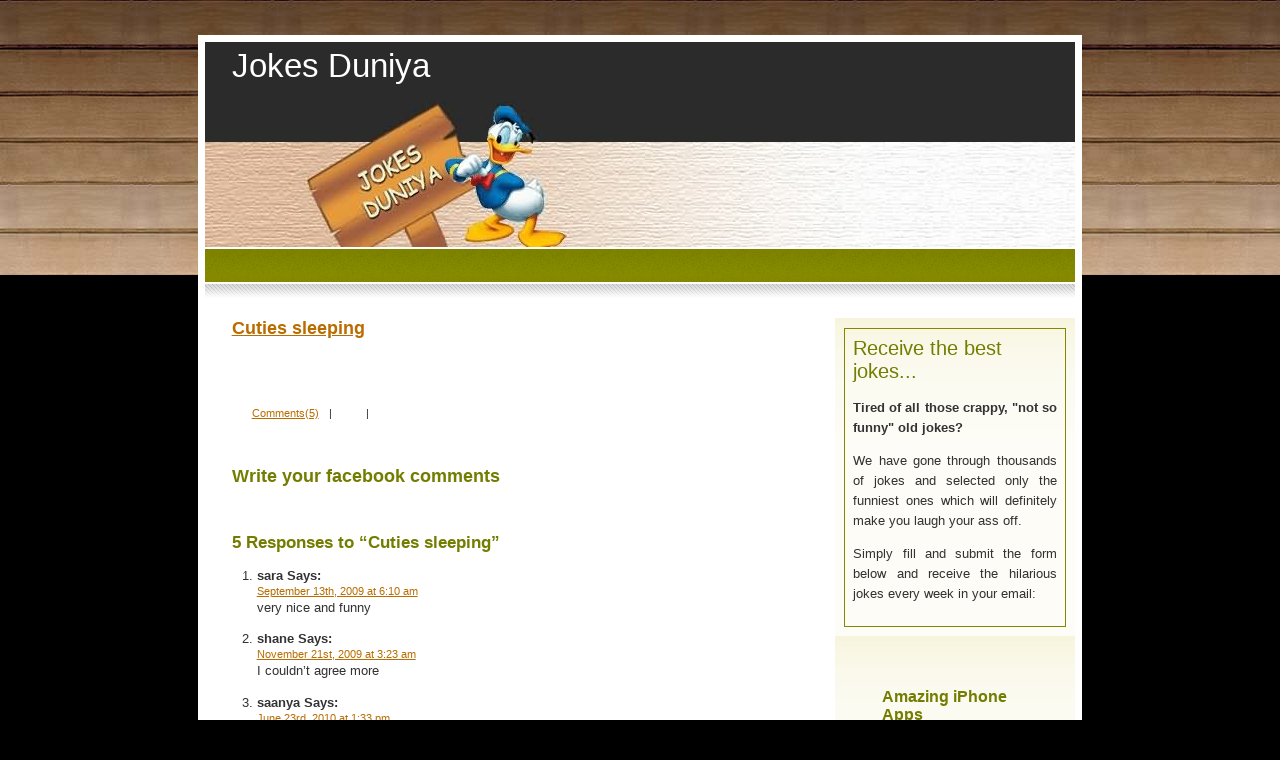

--- FILE ---
content_type: text/html; charset=utf-8
request_url: https://jokesduniya.com/4630/cuties-sleeping/
body_size: 4595
content:
<!DOCTYPE html>
<html>
<head>
  <title>Cuties sleeping « Jokes Duniya</title>
</head>
<body>
  <div id="fb-root"></div>
  
  
  <link rel="stylesheet" href="/wp-content/themes/zenlike/style.css" type="text/css" media="screen">
  <link rel="alternate" type="application/rss+xml" title="Jokes Duniya RSS Feed" href="/feed/">
  <link rel="pingback" href="/xmlrpc.php">
  <link rel="alternate" type="application/rss+xml" title="Jokes Duniya » Cuties sleeping Comments Feed" href="/4630/cuties-sleeping/feed/">
  <script type="text/javascript" src="/wp-includes/js/jquery/jquery.js?ver=1.7.1"></script> 
  <script type="text/javascript" src="/wp-content/plugins/sharebar/js/sharebar.js?ver=3.3.2"></script> 
  <script type="text/javascript" src="/wp-content/plugins/wordpress-popup/popover-load-js.php?ver=3.3.2"></script> 
   
  <script type="text/javascript" src="/wp-content/plugins/max-banner-ads-pro/max-banner-ads-lib/include/script.js?ver=3.3.2"></script>
  <link rel="EditURI" type="application/rsd+xml" title="RSD" href="/xmlrpc.php?rsd">
  <link rel="wlwmanifest" type="application/wlwmanifest+xml" href="/wp-includes/wlwmanifest.xml">
  <link rel="prev" title="Confidential fax" href="/4647/confidential-fax/">
  <link rel="next" title="Intellegent father" href="/4649/intellegent-father/">
  <link rel="canonical" href="/4630/cuties-sleeping/">
  <link rel="shortlink" href="/?p=4630">
  
  
  
  
  
  
  
  <link rel="stylesheet" href="/wp-content/plugins/sharebar/css/sharebar.css" type="text/css" media="screen">
  <script type="text/javascript">
  //<![CDATA[
  jQuery(document).ready(function($) { $('.sharebar').sharebar({horizontal:'true',swidth:'65',minwidth:1000,position:'left',leftOffset:20,rightOffset:10}); });
  //]]>
  </script>
  <div id="upbg"></div>
  <div id="outer">
    <div id="header">
      
      <div id="headercontent">
        <h1><a href="/" title="Jokes Duniya">Jokes Duniya</a></h1>
      </div>
    </div>
    
    <div id="headerpic"></div>
    <div id="menu">
      <ul>
        <li>
      </ul>
    </div>
    <div id="menubottom"></div>
    <div id="content">
      <div id="primarycontainer">
        <div id="primarycontent">
          <div class="post" id="post-4630">
            <h4><a href="/4630/cuties-sleeping/" rel="bookmark" title="Permanent Link to Cuties sleeping">Cuties sleeping</a></h4>
<br>
            
            
            <div class="contentarea">
              <div class="entry">
                <ul id="sharebar" style="background:#;border-color:#;">
                  <li>
                    <script type="text/javascript">
                    //<![CDATA[
                    (function() { var s = document.createElement('SCRIPT'), s1 = document.getElementsByTagName('SCRIPT')[0]; s.type = 'text/javascript'; s.async = true; s.src = 'http://widgets.digg.com/buttons.js'; s1.parentNode.insertBefore(s, s1); })(); 
                    //]]>
                    </script><a class="DiggThisButton DiggMedium"></a>
                  </li>
                  <li>
                     
                    
                  </li>
                  <li>
                  <li>
                    <span class="st_facebook_vcount" displaytext="Share"></span><span class="st_email" displaytext="Email"></span><span class="st_sharethis" displaytext="Share"></span>
                  </li>
                  <li class="credit">
                    <a href="" target="_blank" rel="nofollow">Sharebar</a>
                  </li>
                </ul>
                <ul id="sharebarx">
                  <li>
                    <script type="text/javascript">
                    //<![CDATA[
                    (function() { var s = document.createElement('SCRIPT'), s1 = document.getElementsByTagName('SCRIPT')[0]; s.type = 'text/javascript'; s.async = true; s.src = 'http://widgets.digg.com/buttons.js'; s1.parentNode.insertBefore(s, s1); })(); 
                    //]]>
                    </script><a class="DiggThisButton DiggCompact"></a>
                  </li>
                  <li>
                     
                    
                  </li>
                  <li>
                  <li>
<span class="st_facebook_hcount" displaytext="Share"></span><span class="st_email" displaytext="Email"></span><span class="st_sharethis" displaytext="Share"></span>
</li>
                </ul>
                <p><img src="/wp-content/uploads/2009/09/19_sleep.jpg" alt="19_sleep.jpg"></p>
              </div>
<br>
              <ul class="controls">
                <li class="">
                <li class="">
                  <a href="/4630/cuties-sleeping/#comments" title="Comment on Cuties sleeping">Comments(5)</a>|
                </li>
                <li style="list-style: none">
                  <a name="fb_share" type="button" share_url="" id="fb_share"></a> 
                  <script src="" type="text/javascript"></script> |
                  <div class="fb-like" data-href="/4630/cuties-sleeping/" data-send="false" data-layout="button_count" data-width="100" data-show-faces="false"></div>
                </li>
              </ul>
<br>
              
            </div>
            <div class="divider2"></div>
<br>
            <br>
            <h4>Write your facebook comments</h4>
<br>
            <br>
            <div class="fb-comments" data-href="/4630/cuties-sleeping/" data-num-posts="2" data-width="470"></div>
<br>
            <br>
            <h3 id="comments">5 Responses to “Cuties sleeping”</h3>
<br>
            <br>
            <ol class="commentlist">
              <li class="alt" id="comment-17559">
                <b>sara Says:</b><br>
                <small class="commentmetadata"><a href="#comment-17559" title="">September 13th, 2009 at 6:10 am</a></small>
                <p>very nice and funny</p>
              </li>
              <li class="" id="comment-19346">
                <b>shane Says:</b><br>
                <small class="commentmetadata"><a href="#comment-19346" title="">November 21st, 2009 at 3:23 am</a></small>
                <p>I couldn’t agree more</p>
              </li>
              <li class="alt" id="comment-25213">
                <b>saanya Says:</b><br>
                <small class="commentmetadata"><a href="#comment-25213" title="">June 23rd, 2010 at 1:33 pm</a></small>
                <p>the pupies are so sweet……..<br>
                i don’t have words to speak<br>
                because they are so lovly</p>
              </li>
              <li class="" id="comment-38452">
                <b>satish khattar Says:</b><br>
                <small class="commentmetadata"><a href="#comment-38452" title="">March 16th, 2011 at 1:10 pm</a></small>
                <p>sharab jada pine se aisa aksar hota hi</p>
              </li>
              <li class="alt" id="comment-50005">
                <b>sruthi Says:</b><br>
                <small class="commentmetadata"><a href="#comment-50005" title="">August 12th, 2011 at 8:52 pm</a></small>
                <p>ooooooooooooooh so cute!i hope i had one of those</p>
              </li>
            </ol>
            <div class="divider2"></div>
            <h3 id="respond"></h3>
            
          </div>
          <div class="divider2"></div>
        </div>
      </div>
      <div id="secondarycontent">
        <div class="subscribebox">
          <div style="border: 1px solid #828700; padding: 8px;">
            
            <div class="subhead">
              Receive the best jokes...
            </div>
<br>
            <b></b>
            <p><b>Tired of all those crappy, "not so funny" old jokes?</b></p>
            <p>We have gone through thousands of jokes and selected only the funniest ones which will definitely make you laugh your ass off.</p>
            <p>Simply fill and submit the form below and receive the hilarious jokes every week in your email:</p>
            <center>
              
            </center>
          </div>
        </div>
        <div class="box">
          <div class="contentarea">
            <div style="margin-left: 2em">
              <br>
              <h4>Amazing iPhone Apps</h4>
              <div class="contentarea">
                <ul>
                  <li>
                    <a href="" rel="nofollow"><img src="/wp-content/themes/zenlike/custom-images/capurphoto.png"></a><br>
                    <a href="" rel="nofollow"><strong>Cap ur Photo</strong></a>
                  </li>
                </ul>
              </div>
              <div class="contentarea">
                <ul>
                  <li>
                    <a href="" rel="nofollow"><img src="/wp-content/themes/zenlike/custom-images/ec_backup.png"></a><br>
                    <a href="" rel="nofollow"><strong>Easiest Contacts Backup</strong></a>
                  </li>
                </ul>
              </div>
<br>
              <h4>MastEgg Recommendation</h4>
<br>
              <br>
              <div class="fb-recommendations" data-site="mastegg.com" data-width="210" data-height="300" data-header="true" data-linktarget="_blank"></div>
            </div>
          </div>
<br>
          <h4>Random Jokes</h4>
          <div class="contentarea">
            <ul>
              <li>
                <a href="/3366/see-the-difference/">See the difference</a>
              </li>
              <li>
                <a href="/3769/bahut-pyaas-lagi-hogi/">Bahut pyaas lagi hogi….</a>
              </li>
              <li>
                <a href="/1593/have-been-some-party/">Have been some Party</a>
              </li>
              <li>
                <a href="/4454/sohela-mahmood-43/">Dictionary</a>
              </li>
              <li>
                <a href="/2371/microsoft-watch/">Microsoft watch</a>
              </li>
            </ul>
          </div>
<br>
          <h4>Categories</h4>
          <div class="contentarea">
            <ul>
              <li class="cat-item cat-item-4">
                <a href="/category/army-and-military-jokes/" title="Send a funny collection of military jokes, army jokes, indian army jokes and funny military jokes to your friends">Army and Military Jokes</a> (3)
              </li>
              <li class="cat-item cat-item-7">
                <a href="/category/business-and-office-jokes/" title="All the latest office jokes, best business jokes, business jokes and office practical jokes on web">Best Business and Office Jokes</a> (40)
              </li>
              <li class="cat-item cat-item-27">
                <a href="/category/math-jokes/" title="The top math jokes, funny math jokes, math jokes for kids and jokes about math of all time!">Best Math Jokes</a> (5)
              </li>
              <li class="cat-item cat-item-38">
                <a href="/category/bollywood-jokes/" title="Bollywood jokes! A wide collection of bollywood chat jokes, indian bollywood jokes and bollywood celebrity jokes">Bollywood Jokes</a> (24)
              </li>
              <li class="cat-item cat-item-8">
                <a href="/category/children-and-kids-jokes/" title="Ultimate collection of kids jokes, jokes for kids, children jokes and funny jokes for kids on the internet">Children and Kids Jokes</a> (34)
              </li>
              <li class="cat-item cat-item-10">
                <a href="/category/computer-jokes/" title="A collection of jokes relating to computer specially computer jokes, funny computer jokes and clean computer jokes">Clean Computer Jokes</a> (22)
              </li>
              <li class="cat-item cat-item-14">
                <a href="/category/dumb-blonde-jokes/" title="Ever green funny dumb blonde jokes, new dumb blonde jokes, dumb blonde jokes and hilarious dumb blonde jokes on the web">Dumb Blonde Jokes</a> (24)
              </li>
              <li class="cat-item cat-item-44">
                <a href="/category/funny-videos/" title="Huge collection of priceless funny videos, free funny videos and very funny videos">Free Funny Videos</a> (7)
              </li>
              <li class="cat-item cat-item-9">
                <a href="/category/religious-jokes/" title="Free religious jokes relating to religious jokes, clean religious jokes and funny religious jokes">Free Religious Jokes</a> (14)
              </li>
              <li class="cat-item cat-item-3">
                <a href="/category/animal-jokes/" title="Find huge collection of animal jokes, funny animal jokes and children animal jokes for your and friends and close ones">Funniest Animal Jokes</a> (32)
              </li>
              <li class="cat-item cat-item-41">
                <a href="/category/funny-and-hilarious-jokes/" title="The best collection of funny jokes, hilarious jokes, really funny jokes and short funny jokes">Funny and Hilarious Jokes</a> (196)
              </li>
              <li class="cat-item cat-item-5">
                <a href="/category/bar-jokes/" title="Here you will find large collection of bar jokes, funny bar jokes, guy walks into a bar jokes and short bar jokes to crack among your friends">Funny Bar Jokes</a> (34)
              </li>
              <li class="cat-item cat-item-45">
                <a href="/category/funny-online-games/" title="Funny online games collection. Ultimate collection of funny games online, free online funny games and play funny games online free">Funny Online Games</a> (2)
              </li>
              <li class="cat-item cat-item-46">
                <a href="/category/funny-pranks/" title="Find a huge collection of funny pranks, funny computer pranks, funny online pranks and funny internet pranks">Funny Online Pranks</a> (16)
              </li>
              <li class="cat-item cat-item-40">
                <a href="/category/sports-jokes/" title="Great collection of sport jokes, funny sports jokes, sports jokes for kids and jokes sports">Funny Sports Jokes</a> (15)
              </li>
              <li class="cat-item cat-item-23">
                <a href="/category/lawyer-jokes/" title="Large collection of lawyer jokes, funny lawyer jokes, free lawyer jokes and the best lawyer jokes">Hilarious Lawyer Jokes</a> (13)
              </li>
              <li class="cat-item cat-item-32">
                <a href="/category/political-jokes/" title="Find a huge, regularly updated political joke, funny political jokes and humorous political jokes">Humorous Political Jokes</a> (16)
              </li>
              <li class="cat-item cat-item-47">
                <a href="/category/hindi-jokes/" title="Cool mobile hindi jokes, hindi sms jokes, jokes in hindi and funny jokes in hindi to send in your friends mobile">Jokes In Hindi</a> (135)
              </li>
              <li class="cat-item cat-item-37">
                <a href="/category/sardar-jokes/" title="Jokes highly rated by subscribers along with sadar jokes, latest sardar jokes, jokes on sardar and jokes sardar">Latest Sardar Jokes</a> (154)
              </li>
              <li class="cat-item cat-item-55">
                <a href="/category/lawyer-engineer-doctor-jokes/" title="View all posts filed under lawyer engineer doctor jokes">lawyer engineer doctor jokes</a> (18)
              </li>
              <li class="cat-item cat-item-26">
                <a href="/category/marriage-anniversary-and-wedding-jokes/" title="Jokes collection of wedding jokes, marriage jokes, anniversary jokes and wedding anniversary jokes on internet">Marriage, Anniversary and Wedding Jokes</a> (68)
              </li>
              <li class="cat-item cat-item-28">
                <a href="/category/nasty-and-rude-jokes/" title="Best collection of rude jokes, nasty jokes, short rude jokes and funny rude jokes on internet">Nasty and Rude Jokes</a> (31)
              </li>
              <li class="cat-item cat-item-50">
                <a href="/category/newsletter/" title="View all posts filed under Newsletter">Newsletter</a> (14)
              </li>
              <li class="cat-item cat-item-29">
                <a href="/category/old-age-and-retirement-jokes/" title="It is fun to crack a joke regarding retirement jokes, old age jokes, funny retirement jokes and jokes about retirement">Old Age and Retirement Jokes</a> (11)
              </li>
              <li class="cat-item cat-item-54">
                <a href="/category/santa-banta/" title="View all posts filed under Santa Banta">Santa Banta</a> (60)
              </li>
              <li class="cat-item cat-item-33">
                <a href="/category/school-and-college-jokes/" title="Hilarious school jokes, college jokes, funny school jokes and jokes about school on web">School and College Jokes</a> (61)
              </li>
              <li class="cat-item cat-item-34">
                <a href="/category/short-funny-jokes/" title="Short jokes, short funny jokes, short hilarious jokes and short stupid jokes that will make you laugh">Short Funny Jokes</a> (101)
              </li>
              <li class="cat-item cat-item-39">
                <a href="/category/tapori-jokes/" title="View all posts filed under Tapori Jokes">Tapori Jokes</a> (9)
              </li>
              <li class="cat-item cat-item-42">
                <a href="/category/very-funny-pictures/" title="The best funny pictures, very funny pictures, really funny pictures and free funny pictures">Very Funny Pictures</a> (776)
              </li>
            </ul>
          </div>
          <h4>Other Links</h4>
          <div class="contentarea">
            <ul>
              <li>
                <a href="" rel="nofollow">Contact us</a>
              </li>
            </ul>
          </div>
          <div class="contentarea">
            <script type="text/javascript">
            //<![CDATA[
            <!--
            blogrush_feed = "97575496";
            //-->
            //]]>
            </script> 
            <script type="text/javascript" src=""></script>
          </div>
        </div>
      </div>
    </div>Categories: <a href="">Very Funny Pictures</a><br>
    <br>
    <center>
      « « <a href="/2375/and-he-walked-everywhere-he-went/">And he walked everywhere he went</a>| <a href="/2377/my-wife-is-missing/">My wife is missing</a> » »
    </center>
    <div id="footer">
      <div id="eXTReMe">
         <noscript>
        <div id="neXTReMe"></div>
</noscript>
      </div>
      <script type="text/javascript">
      //<![CDATA[
      var dc_AdLinkColor = 'BD6D00' ;
      var dc_UnitID = 14 ;
      var dc_PublisherID = 10935;
      var dc_adprod = 'ADL' ;
      //]]>
      </script>
    </div>
  </div>
<script defer src="https://static.cloudflareinsights.com/beacon.min.js/vcd15cbe7772f49c399c6a5babf22c1241717689176015" integrity="sha512-ZpsOmlRQV6y907TI0dKBHq9Md29nnaEIPlkf84rnaERnq6zvWvPUqr2ft8M1aS28oN72PdrCzSjY4U6VaAw1EQ==" data-cf-beacon='{"version":"2024.11.0","token":"7ed6fc84649344dda1bf201778fcee4f","r":1,"server_timing":{"name":{"cfCacheStatus":true,"cfEdge":true,"cfExtPri":true,"cfL4":true,"cfOrigin":true,"cfSpeedBrain":true},"location_startswith":null}}' crossorigin="anonymous"></script>
</body>
</html>


--- FILE ---
content_type: text/html; charset=utf-8
request_url: https://jokesduniya.com/wp-admin/admin-ajax.php?callback=po_onsuccess&action=popover_selective_ajax&thefrom=https%3A%2F%2Fjokesduniya.com%2F4630%2Fcuties-sleeping%2F&thereferrer=&active_popover=0&_=1768455876599
body_size: 2998
content:
<!DOCTYPE html>
<html>
<head profile="http://gmpg.org/xfn/11">
  
  <title>PAGE NOT FOUND</title>
  <link rel="stylesheet" href="/wp-content/themes/zenlike/style.css" type="text/css" media="screen">
  <link rel="alternate" type="application/rss+xml" title="Jokes Duniya RSS Feed" href="/feed/">
  <link rel="pingback" href="/xmlrpc.php">
  <link rel="alternate" type="application/rss+xml" title="Jokes Duniya » Tired of all those crappy, “not so funny” old jokes? Comments Feed" href="/jokes-subscribe/feed/">
  <script type="text/javascript" src="/wp-includes/js/jquery/jquery.js?ver=1.7.1"></script>
  <script type="text/javascript" src="/wp-content/plugins/sharebar/js/sharebar.js?ver=3.3.2"></script>
  <script type="text/javascript" src="/wp-content/plugins/wordpress-popup/popover-load-js.php?ver=3.3.2"></script>
  
  <script type="text/javascript" src="/wp-content/plugins/max-banner-ads-pro/max-banner-ads-lib/include/script.js?ver=3.3.2"></script>
  <link rel="EditURI" type="application/rsd+xml" title="RSD" href="/xmlrpc.php?rsd">
  <link rel="wlwmanifest" type="application/wlwmanifest+xml" href="/wp-includes/wlwmanifest.xml">
  <link rel="prev" title="About" href="/about/">
  <link rel="next" title="Thank you for subscribing…" href="/thank-you-for-subscribing/">
  <link rel="canonical" href="/jokes-subscribe/">
  
  
  
  
  
  
  
  <link rel="stylesheet" href="/wp-content/plugins/sharebar/css/sharebar.css" type="text/css" media="screen">
  <script type="text/javascript">
  jQuery(document).ready(function($) { $('.sharebar').sharebar({horizontal:'true',swidth:'65',minwidth:1000,position:'left',leftOffset:20,rightOffset:10}); });
  </script>
</head>
<body>
<div id="upbg"><br /></div>
<div id="outer">
<div id="header">
<div id="headercontent">
<h1><a href="/" title="Jokes Duniya">Jokes Duniya</a></h1>
</div>
</div>
<div id="headerpic"><br /></div>
<div id="menu">
<ul>
<li></li>
</ul>
<br /></div>
<div id="menubottom"><br /></div>
<div id="content">
<div id="primarycontainer">
<div id="primarycontent">
<div class="post" id="post-3">
<div class="contentarea">
<div class="entry">
<p style="text-align: center;"><font color="#737d00" face="Verdana, Arial, sans-serif"><span style="font-size: 18px;"><b>PAGE NOT FOUND<br /></b></span></font><br /></p>
<h1 style="font-size: 18px; text-align: center; line-height: 1.02;"><br />The page you're looking for is not found, please go to the <a href="/">main page</a></h1>
<center></center></div>
</div>
</div>
<div class="divider2"><br /></div>
<p align="center"><br /></p>
</div>
</div>
<div id="secondarycontent">
<div class="subscribebox">
<div style="border: 1px solid #828700; padding: 8px;">
<div class="subhead">Receive the best jokes...</div>
<br /><b></b>
<p><b>Tired of all those crappy, "not so funny" old jokes?</b></p>
<p>We have gone through thousands of jokes and selected only the funniest ones which will definitely make you laugh your ass off.</p>
<p>Simply fill and submit the form below and receive the hilarious jokes every week in your email:</p>
<center></center></div>
</div>
<div class="box">
<div class="contentarea">
<div style="margin-left: 2em;"><br />
<h4>Amazing iPhone Apps</h4>
<div class="contentarea">
<ul>
<li><a rel="nofollow"><img src="/wp-content/themes/zenlike/custom-images/capurphoto.png" /></a><br /><a rel="nofollow"><strong>Cap ur Photo</strong></a></li>
</ul>
</div>
<div class="contentarea">
<ul>
<li><a rel="nofollow"><img src="/wp-content/themes/zenlike/custom-images/ec_backup.png" /></a><br /><a rel="nofollow"><strong>Easiest Contacts Backup</strong></a></li>
</ul>
</div>
<br />
<h4>MastEgg Recommendation</h4>
<br /><br />
<div class="fb-recommendations" data-site="mastegg.com" data-width="210" data-height="300" data-header="true" data-linktarget="_blank"><br /></div>
</div>
</div>
<br />
<h4>Random Jokes</h4>
<div class="contentarea">
<ul>
<li><a href="/2725/how-to-tell-when-someones-lying/">How to Tell When Someone&rsquo;s Lying</a></li>
<li><a href="/3162/mayank-4/">Gadha ki kami thi</a></li>
<li><a href="/1243/a-blind-man-and-a-dog/">A Blind Man and a Dog</a></li>
<li><a href="/1425/rabbit-slipper/">Rabbit Slipper</a></li>
<li><a href="/2112/what-is-the-answer/">What is the answer</a></li>
</ul>
</div>
<br />
<h4>Categories</h4>
<div class="contentarea">
<ul>
<li class="cat-item cat-item-4"><a href="/category/army-and-military-jokes/" title="Send a funny collection of military jokes, army jokes, indian army jokes and funny military jokes to your friends">Army and Military Jokes</a> (3)</li>
<li class="cat-item cat-item-7"><a href="/category/business-and-office-jokes/" title="All the latest office jokes, best business jokes, business jokes and office practical jokes on web">Best Business and Office Jokes</a> (40)</li>
<li class="cat-item cat-item-27"><a href="/category/math-jokes/" title="The top math jokes, funny math jokes, math jokes for kids and jokes about math of all time!">Best Math Jokes</a> (5)</li>
<li class="cat-item cat-item-38"><a href="/category/bollywood-jokes/" title="Bollywood jokes! A wide collection of bollywood chat jokes, indian bollywood jokes and bollywood celebrity jokes">Bollywood Jokes</a> (24)</li>
<li class="cat-item cat-item-8"><a href="/category/children-and-kids-jokes/" title="Ultimate collection of kids jokes, jokes for kids, children jokes and funny jokes for kids on the internet">Children and Kids Jokes</a> (34)</li>
<li class="cat-item cat-item-10"><a href="/category/computer-jokes/" title="A collection of jokes relating to computer specially computer jokes, funny computer jokes and clean computer jokes">Clean Computer Jokes</a> (22)</li>
<li class="cat-item cat-item-14"><a href="/category/dumb-blonde-jokes/" title="Ever green funny dumb blonde jokes, new dumb blonde jokes, dumb blonde jokes and hilarious dumb blonde jokes on the web">Dumb Blonde Jokes</a> (24)</li>
<li class="cat-item cat-item-44"><a href="/category/funny-videos/" title="Huge collection of priceless funny videos, free funny videos and very funny videos">Free Funny Videos</a> (7)</li>
<li class="cat-item cat-item-9"><a href="/category/religious-jokes/" title="Free religious jokes relating to religious jokes, clean religious jokes and funny religious jokes">Free Religious Jokes</a> (14)</li>
<li class="cat-item cat-item-3"><a href="/category/animal-jokes/" title="Find huge collection of animal jokes, funny animal jokes and children animal jokes for your and friends and close ones">Funniest Animal Jokes</a> (32)</li>
<li class="cat-item cat-item-41"><a href="/category/funny-and-hilarious-jokes/" title="The best collection of funny jokes, hilarious jokes, really funny jokes and short funny jokes">Funny and Hilarious Jokes</a> (196)</li>
<li class="cat-item cat-item-5"><a href="/category/bar-jokes/" title="Here you will find large collection of bar jokes, funny bar jokes, guy walks into a bar jokes and short bar jokes to crack among your friends">Funny Bar Jokes</a> (34)</li>
<li class="cat-item cat-item-45"><a href="/category/funny-online-games/" title="Funny online games collection. Ultimate collection of funny games online, free online funny games and play funny games online free">Funny Online Games</a> (2)</li>
<li class="cat-item cat-item-46"><a href="/category/funny-pranks/" title="Find a huge collection of funny pranks, funny computer pranks, funny online pranks and funny internet pranks">Funny Online Pranks</a> (16)</li>
<li class="cat-item cat-item-40"><a href="/category/sports-jokes/" title="Great collection of sport jokes, funny sports jokes, sports jokes for kids and jokes sports">Funny Sports Jokes</a> (15)</li>
<li class="cat-item cat-item-23"><a href="/category/lawyer-jokes/" title="Large collection of lawyer jokes, funny lawyer jokes, free lawyer jokes and the best lawyer jokes">Hilarious Lawyer Jokes</a> (13)</li>
<li class="cat-item cat-item-32"><a href="/category/political-jokes/" title="Find a huge, regularly updated political joke, funny political jokes and humorous political jokes">Humorous Political Jokes</a> (16)</li>
<li class="cat-item cat-item-47"><a href="/category/hindi-jokes/" title="Cool mobile hindi jokes, hindi sms jokes, jokes in hindi and funny jokes in hindi to send in your friends mobile">Jokes In Hindi</a> (135)</li>
<li class="cat-item cat-item-37"><a href="/category/sardar-jokes/" title="Jokes highly rated by subscribers along with sadar jokes, latest sardar jokes, jokes on sardar and jokes sardar">Latest Sardar Jokes</a> (154)</li>
<li class="cat-item cat-item-55"><a href="/category/lawyer-engineer-doctor-jokes/" title="View all posts filed under lawyer engineer doctor jokes">lawyer engineer doctor jokes</a> (18)</li>
<li class="cat-item cat-item-26"><a href="/category/marriage-anniversary-and-wedding-jokes/" title="Jokes collection of wedding jokes, marriage jokes, anniversary jokes and wedding anniversary jokes on internet">Marriage, Anniversary and Wedding Jokes</a> (68)</li>
<li class="cat-item cat-item-28"><a href="/category/nasty-and-rude-jokes/" title="Best collection of rude jokes, nasty jokes, short rude jokes and funny rude jokes on internet">Nasty and Rude Jokes</a> (31)</li>
<li class="cat-item cat-item-50"><a href="/category/newsletter/" title="View all posts filed under Newsletter">Newsletter</a> (14)</li>
<li class="cat-item cat-item-29"><a href="/category/old-age-and-retirement-jokes/" title="It is fun to crack a joke regarding retirement jokes, old age jokes, funny retirement jokes and jokes about retirement">Old Age and Retirement Jokes</a> (11)</li>
<li class="cat-item cat-item-54"><a href="/category/santa-banta/" title="View all posts filed under Santa Banta">Santa Banta</a> (60)</li>
<li class="cat-item cat-item-33"><a href="/category/school-and-college-jokes/" title="Hilarious school jokes, college jokes, funny school jokes and jokes about school on web">School and College Jokes</a> (61)</li>
<li class="cat-item cat-item-34"><a href="/category/short-funny-jokes/" title="Short jokes, short funny jokes, short hilarious jokes and short stupid jokes that will make you laugh">Short Funny Jokes</a> (101)</li>
<li class="cat-item cat-item-39"><a href="/category/tapori-jokes/" title="View all posts filed under Tapori Jokes">Tapori Jokes</a> (9)</li>
<li class="cat-item cat-item-42"><a href="/category/very-funny-pictures/" title="The best funny pictures, very funny pictures, really funny pictures and free funny pictures">Very Funny Pictures</a> (776)</li>
</ul>
</div>
<h4>Other Links</h4>
<div class="contentarea">
<ul>
<li><a rel="nofollow">Contact us</a></li>
</ul>
</div>
<div class="contentarea">
<script type="text/javascript">
            <!--
            blogrush_feed = "97575496";
            //-->
            </script>
<script type="text/javascript"></script>
</div>
</div>
</div>
</div>
<div id="footer">
<div id="eXTReMe"><noscript>
        <div id="neXTReMe"></div>
</noscript></div>
<script type="text/javascript">
      var dc_AdLinkColor = 'BD6D00' ;
      var dc_UnitID = 14 ;
      var dc_PublisherID = 10935;
      var dc_adprod = 'ADL' ;
      </script>
</div>
</div>
</body>
</html>

--- FILE ---
content_type: text/css;charset=UTF-8
request_url: https://jokesduniya.com/wp-content/themes/zenlike/style.css
body_size: 1691
content:
/*
Theme Name: Zenlike
Theme URI: http://www.themeporter.com
Version: 1.0
Description: 2 Column theme
Author: Theme Porter
Author URI: http://www.themeporter.com
*/


/*

	zenlike1.0 by nodethirtythree design
	http://www.nodethirtythree.com

*/

*
{
padding: 0em;
margin: 0em;
}
#taftable td
{
padding: 0.25em;
}

body
{
background: #000000 url('images/bg1.jpg');
padding: 35px 0px 35px 0px;
}

body,input
{
font-size: 10pt;
font-family: Verdana, Arial, sans-serif;
color: #333333;
}

p
{
line-height: 1.5em;
margin-bottom: 1.0em;
text-align: justify;
}

a
{
color: #B96D00;
text-decoration: underline;
}

a:hover
{
text-decoration: none;
}


h3 span
{
/*font-weight: normal;*/
}

h3,h4
{
display: inline;
color: #737D00;
background-repeat: no-repeat;
background-position: right;
}

h3
{
font-size: 1.3em;
font-weight: bold;
padding-right: 34px;
/*background-image: url('images/db1.gif');*/
}

h4
{
font-size: 1.2em;
padding-right: 28px;
/*background-image: url('images/db2.gif');*/
}


.post h4
{
	color: #737D00;
	font: bold 18px Verdana, Arial, sans-serif;
}

.contentarea
{
padding-top: 1.3em;
}

/*img
{
border: solid 1px #6F5230;
}*/

img.left
{
position: relative;
float: left;
margin: 0em 1.8em 1.4em 0em;
}

img.right
{
position: relative;
float: right;
margin: 0em 0em 1.8em 1.8em;
}

.divider1
{
position: relative;
background: #fff url('images/border2.gif') repeat-x;
height: 14px;
margin: 2.0em 0em 1.5em 0em;
clear: both;
}

 
.post .details
{
position: relative;
top: -1.5em;
font-size: 0.8em;
color: #787878;
}

.post ul.controls
{
clear: both;
}

.post ul.controls li
{
display: inline;
font-size: 0.8em;
}

.post ul.controls li a
{
background-repeat: no-repeat;
background-position: left;
padding: 0em 1.0em 0em 20px;
}

.post ul.controls li a.printerfriendly
{
background-image: url('images/icon-printerfriendly.gif');
}

.post ul.controls li.comments a
{
background-image: url('images/icon-comments.gif');
}

.post ul.controls li.readmore a
{
background-image: url('images/icon-more.gif');
}

.box
{
position: relative;
background: #FDFCF6 url('images/boxbg.gif') repeat-x;
left:2em;
top: -1.5em;
padding: 1.5em;
border-bottom: solid 1px #E1D2BD;
margin-bottom: 1.0em;
}

.subscribebox
{
position: relative;
background: #FDFCF6 url('images/boxbg.gif') repeat-x;
left:2em;
top: -1.5em;
padding: 0.7em;
}

blockquote
{
background: #FDFCF6 url('images/boxbg.gif') repeat-x;

}
.contentarea ul
{
 list-style: none;
}

.contentarea li
{
	padding-top: 0.5em;
}


.contentarea ul li
{
/*padding: 0 0 0 15px;
background: url(images/bullet.gif) no-repeat 0 0.3em;*/
line-height: 1.5em;
}


#upbg
{
position: absolute;
top: 0px;
left: 0px;
width: 100%;
height: 275px;
background: #fff url('images/bg2.jpg') repeat-x;
z-index: 1;
/*z-index: expression(document.all ? -2 : 1);*/
/*top: expression(document.all ? -1 : -2 + "px");*/
}

#outer
{
z-index: 2;
/*z-index: expression(document.all ? -1 : 2);*/
position: relative;
/*
	The width value below controls the overall width of the design. By default it's set to 82%
	(so it'll take up 82% of the browser window's width). You can set it to a different percentage
	value (70%, 90%, etc.) or even a pixel value (760px, 800px, etc.) to enforce a fixed width.
*/
width: 870px;
border: solid 7px #fff;
background-color: #fff;
margin: 0 auto;
}

#header
{
position: relative;
width: 100%;
height: 4.5em;
background: #2B2B2B url('images/topbg.gif') repeat-x;
margin-bottom: 0px;
}

#headerpic
{
/*position: relative;*/
height: 145px;
background: #fff url('images/hdrpic.jpg') no-repeat top left;
margin-bottom: 2px;
z-index: 1;
}

#menu
{
/*position: relative;*/
background: #7F8400 url('images/menubg.gif') repeat-x top left;
height: 2.5em;
padding: 0em 1.0em 0em 1.0em;
margin-bottom: 2px;
}

#menu ul
{
position: relative;
top: 0.6em;
}

#menu ul li
{
position: relative;
display: inline;
}

#menu ul li a
{
padding: 0.5em 1.0em 0.9em 1.0em;
color: #fff;
text-decoration: none;
}

#menu ul li a:hover
{
text-decoration: underline;
}

#menu ul li a.active
{
background: #7F8400 url('images/menuactive.gif') repeat-x top left;
}

#menubottom
{
background: #fff url('images/border1.gif') repeat-x;
height: 14px;
margin-bottom: 1.5em;
}

#headercontent
{
position: absolute;
bottom: 0em;
padding: 0em 2.0em 1.3em 2.0em;
}

#headercontent h1
{
font-weight: normal;
color: #fff;
font-size: 2.5em;
}
#headercontent h1 a
{
font-size:1em;
color: #fff;
text-decoration:none;
}

#headercontent h1 a:visited
{
color: #fff;
text-decoration:none;
}

#headercontent h1 a:hover
{
color: #fff;
text-decoration:none;
}

#headercontent h1 sup
{
color: #777;
}

#headercontent h2
{
font-size: 1.0em;
font-weight: normal;
color: #aaa;
}

#search
{
position: absolute;
top: 2.5em;
right: 2.0em;
padding-right: 0.0em;
}

#search input.text
{
margin-right: 0.5em;
vertical-align: middle;
border-top: solid 1px #000000;
border-right: 0px;
border-bottom: solid 1px #777777;
border-left: 0px;
padding: 0.15em;
width: 10.0em;
}

#search input.submit
{
background: #939B00 url('images/buttonbg.gif') repeat-x;
border: solid 1px #5F6800;
font-weight: bold;
padding: 0.25em;
font-size: 0.8em;
color: #F2F3DE;
vertical-align: middle;
}

#content
{
padding: 0em 2.0em 0em 2.0em;
}

#primarycontainer
{
float: left;
margin-right: -18.0em;
width: 100%;
}

#primarycontent
{
margin: 0em 19.0em 0em 0em;
}

#secondarycontent
{
margin-top: 1.5em;
float: right;
width: 18.0em;
}

#footer
{
position: relative;
height: 2.0em;
clear: both;
padding-top: 5.0em;
background: #fff url('images/border2.gif') repeat-x 0em 2.5em;
font-size: 0.8em;
}

#footer .left
{
position: absolute;
left: 2.0em;
bottom: 1.2em;
}

#footer .right
{
position: absolute;
right: 2.0em;
bottom: 1.2em;
}


#commentlist li {
margin-bottom: 1.5em;
padding-bottom: 1em;
border-bottom: 1px solid #700000;
}

#commentform {
margin: 1em 0;
background: #ffffff;
width: 400px;
}

#commentform textarea {
width: 350px;
}


#commentform input{
margin-bottom: 3px;
}
.entry ul li
{list-style:square;
margin-left:25px;
}

.post ol li
{
margin-left:25px;
}

.subhead
{
	font-size: 1.5em;
	/*font-weight: bold;*/
	color: #737D00;
}

.subhead2
{
	font-size: 1.3em;
	font-weight: bold;
	color: #737D00;
}


.button
{
	border: 1px solid #000;
	background-color: #737D00;
	color: #FFF;
}
.button_disabled
{
	border: 1px solid #000000;
	background-color: #999999;
	color: #fcfcfc;
}
.error {
	font-weight: bolder;
	color: #FF0000;
	background-color: #FBFAEE;
	border: 1px dashed #666666;
	font-size: 12px;
}


input, textarea, select
{

	border: 1px solid #737D00;
}

h2
{
	font-size: 1.6em;
	font-weight: bold;
	color: #737D00;
}

.submitted {
	font-size: 0.92em;
	color: gray;
	font-style: italic;
	margin-bottom: 1em;
}

#eXTReMe
{
	height:0px;
	visibility:hidden;
	display:none
}

.commentlist {
height:200px;
overflow:scroll;
}

--- FILE ---
content_type: application/javascript; charset=utf-8
request_url: https://jokesduniya.com/wp-content/plugins/max-banner-ads-pro/max-banner-ads-lib/include/script.js?ver=3.3.2
body_size: 1296
content:



function __mbanMsg(mban_msg){
						if(mban_msg!=''){
						//document.getElementById('mban-msg').style.display='block';
					 document.getElementById('mban-msg').innerHTML=mban_msg;
					 jQuery(document).ready(function(){
					  jQuery("#mban-msg").show(1000);	
					  jQuery("#mban-msg").fadeOut(6000); //animation	
				  });	
					  //alert(document.getElementById('mban-msg'));
						}
}
 jQuery(function() {
		var mban_single_post = jQuery('#mban_single_post');
	   if(mban_single_post.is(':checked')){
			   jQuery('#mban_single_post_options').css("display", "");
		 }else{	
			 jQuery('#mban_single_post_options').css("display", "none");
		}
		
	  mban_single_post.change(function() { 							   
			 if(mban_single_post.is(':checked')){
				jQuery('#mban_single_post_options').css("display", "");
		 }else{
			   jQuery('#mban_single_post_options').css("display", "none");
			 }                            
	  });	 
    });
    
function __mbanShowHide(curr, img, img_type, lib_path) {
	var curr = document.getElementById(curr);
	if ( img != '' ) {
		var img  = document.getElementById(img);
	}
	var mbanShowRow = 'block'
	if ( navigator.appName.indexOf('Microsoft') == -1 && curr.tagName == 'TR' ) mbanShowRow = 'table-row';
	if ( curr.style == '' || curr.style.display == 'none' ) {
		curr.style.display = mbanShowRow;
		if ( img != '' && img_type == 1 ) img.src = lib_path + 'images/minus.gif';
		if ( img != '' && img_type == 2 ) img.src = lib_path + 'images/minus-small.gif';
		if ( img != '' && img_type == 3 ) img.src = lib_path + 'images/arrow-down.gif';
		if ( img != '' && img_type == 4 ) img.src = lib_path + 'images/up.png';
	} else if ( curr.style != '' || curr.style.display == 'block' || curr.style.display == 'table-row' ) {
		curr.style.display = 'none';
		if ( img != '' && img_type == 1 ) img.src = lib_path + 'images/plus.gif';
		if ( img != '' && img_type == 2 ) img.src = lib_path + 'images/plus-small.gif';
		if ( img != '' && img_type == 3 ) img.src = lib_path + 'images/arrow-right.gif';
		if ( img != '' && img_type == 4 ) img.src = lib_path + 'images/down.png';
	}
}
function __mbanShowHideRow(curr,target,outer_div) {
	var target = document.getElementById(target);
	var mbanShowRow = 'block'
	if ( navigator.appName.indexOf('Microsoft') == -1 && target.tagName == 'TR' ) mbanShowRow = 'table-row';
	if ( curr.checked == true ) {
		target.style.display = mbanShowRow;
		if ( outer_div != '' ) document.getElementById(outer_div).style.display = 'block';
	} else {
	    target.style.display = 'none';
		if ( outer_div != '' ) document.getElementById(outer_div).style.display = 'none';
	}
}
function __mbanShowHideRowOposite(curr,target,outer_div) {
	var target = document.getElementById(target);
	var mbanShowRow = 'block'
	if ( navigator.appName.indexOf('Microsoft') == -1 && target.tagName == 'TR' ) mbanShowRow = 'table-row';
	if ( curr.checked == false ) {
		target.style.display = mbanShowRow;
		if ( outer_div != '' ) document.getElementById(outer_div).style.display = 'block';
	} else {
	    target.style.display = 'none';
		if ( outer_div != '' ) document.getElementById(outer_div).style.display = 'none';
	}
}
function __mbanShowHideWP(div1, row1, row2) {
	var ofaShowRow = 'block'
	if ( navigator.appName.indexOf('Microsoft') == -1 ) ofaShowRow = 'table-row';
	var div1 = document.getElementById(div1);
	var row1 = document.getElementById(row1);
	var row2 = document.getElementById(row2);
	if ( div1.style == '' || div1.style.display == 'none' ) {
		div1.style.display = 'block';
		row1.style.display = ofaShowRow;
		row2.style.display = ofaShowRow;
	} else if ( div1.style != '' || div1.style.display == 'block' ) { 
		if ( row2.style.display == 'none' ) row2.style.display = ofaShowRow;
		else row2.style.display = 'none';
	}
}
function mban_catpage_openit(openid, closeid){
var curr = document.getElementById(openid);
var curr2 = document.getElementById(closeid);
if ( curr.style.display == 'none' ) {
curr.style.display = 'block';
} else if ( curr.style.display == 'block' ) {
curr.style.display = 'none';
}
curr2.style.display = 'none';
}
function mban_catpage_closeit(openid, closeid){
var curr = document.getElementById(openid);
var curr2 = document.getElementById(closeid);
if ( curr.style.display == 'block' ) {
curr.style.display = 'none';
}
curr2.style.display = 'block';
}
var mban_history_last_checked = [];
var mban_popin_history_last_checked = [];
jQuery(document).ready(function(){ 
	//for mban							
	jQuery('#display_mban_in_all_opt').change(function(){ 
				if(jQuery(this).is(':checked')){
					mban_history_last_checked = [];
					jQuery('.mban_mban_showlist_opt :checkbox:not(#display_mban_in_all_opt):checked').each(function(){
						mban_history_last_checked.push(jQuery(this));																									
						jQuery(this).attr('checked',false);
					});
				} else {
					if(mban_history_last_checked.length > 0){
						jQuery.each(mban_history_last_checked,function(){
							jQuery(this).attr('checked',true);
						});
					}
				}
	});
	jQuery('#display_mban_in_all_opt_select').change(function(){
			if(jQuery(this).is(':checked')){
				jQuery('.mban_mban_showlist_opt_select input:checkbox').each(function(){
					jQuery(this).attr('checked',true);
				});
			}else{
				jQuery('.mban_mban_showlist_opt_select input:checkbox').each(function(){
					jQuery(this).attr('checked',false);
				});
			}
	});
		jQuery('#display_mban_in_all_opt_cat').change(function(){
			if(jQuery(this).is(':checked')){
				jQuery('.mban_mban_showlist_opt_cat input:checkbox').each(function(){
					jQuery(this).attr('checked',true);
				});
			}else{
				jQuery('.mban_mban_showlist_opt_cat input:checkbox').each(function(){
					jQuery(this).attr('checked',false);
				});
			}
	});

	jQuery('.mban_mban_showlist_opt :checkbox:not(#display_mban_in_all_opt)').change(function(){																							
		if(jQuery(this).is(':checked')){
			jQuery('#display_mban_in_all_opt').attr('checked',false);
		}
	});
	
	// for analytics option
	  var mban_zone_only = jQuery("#zone-only");
	  var mban_banner_only = jQuery("#banner-only");
	  var mban_overall  = jQuery("#overall");
  		if(mban_zone_only.is(':checked')){
		 jQuery('#sel-zone').css("display", "");
		 mban_banner_only.attr('checked',false);
		 mban_overall.attr('checked',false);
		 jQuery('.sel-banner').css("display", "none");
	 }else{
		  jQuery('#sel-zone').css("display", "none");
		 }			
 	jQuery("#zone-only").change(function() {	
  		if(mban_zone_only.is(':checked')){
	  	 jQuery('#sel-zone').css("display", "");
		 mban_banner_only.attr('checked',false);
		 mban_overall.attr('checked',false);
		 jQuery('.sel-banner').css("display", "none");
		
	 }else{
		  jQuery('#sel-zone').css("display", "none");
		 }							
  	});  
	 if(mban_overall.is(':checked')){
		 mban_banner_only.attr('checked',false);
		 mban_zone_only.attr('checked',false);
		 jQuery('#sel-zone').css("display", "none");
		 jQuery('.sel-banner').css("display", "none");
	 }		
 	mban_overall.change(function() {	
  		if(mban_overall.is(':checked')){
		 mban_banner_only.attr('checked',false);
		 mban_zone_only.attr('checked',false);
		 jQuery('#sel-zone').css("display", "none");
		 jQuery('.sel-banner').css("display", "none");
		
	 }					
  	});  
	if(mban_banner_only.is(':checked')){
		 jQuery('#sel-zone').css("display", "none");
		 jQuery('.sel-banner').css("display", "");
		 mban_zone_only.attr('checked',false);
		 mban_overall.attr('checked',false);
	 }else{
		  jQuery('.sel-banner').css("display", "none");
		 }			
 	jQuery("#banner-only").change(function() {	
  		if(mban_banner_only.is(':checked')){
	  	 jQuery('#sel-zone').css("display", "none");
		 jQuery('.sel-banner').css("display", "");
		 mban_zone_only.attr('checked',false);
		 mban_overall.attr('checked',false);
		
	 }else{
		  jQuery('.sel-banner').css("display", "none");
		 }							
  	});  
	// banner selction optioin 
	
	var selected_zone = jQuery('#sel-bzone');
	var banner_id     = jQuery('#hidden_bid').val();
	var sel_zoneval   = selected_zone.val();
	if (banner_id != ""){
		
		banner_list(sel_zoneval,banner_id);
		
	}
	//jQuery('#sel-banner').hide();
	//jQuery('#sel-banner').show();
	//jQuery('.'+sel_zoneval).css("display", "");
	//$('#selroom option').hide();
   // $('#selroom .cls_'+hotelVal).show();
	
	
	selected_zone.change(function(){
				var sel_zoneval   = selected_zone.val();
				var banner_id     = jQuery('#hidden_bid').val();
				banner_list(sel_zoneval,banner_id);
	});
	
	function banner_list(sel_zoneval,banner_id){
			var result= "";
				jQuery.ajax({
								type: "POST",
								async:   false,// rest of the code won't execute until ajax call finishes
								url: mban_admin_ajax_call.mbanajaxurl,
								data: { action: 'mban_admin_ajax_call',zone_id:sel_zoneval,banner_id:banner_id},
								success: function( results ){ 
									jQuery('#sel-banner').html(results);
								}
							}); //close jQuery.ajax
			
		}
	
});

--- FILE ---
content_type: application/x-javascript; charset=utf-8
request_url: https://jokesduniya.com/wp-content/plugins/wordpress-popup/popover-load-js.php?ver=3.3.2
body_size: 1204
content:
//
// Javascript file to selectively load the WPMUDEV Pop Up
//
// Written by Barry (Incsub)
//
//
//

// Where the admin-ajax.php file is relative to the domain - have to hardcode for now due to this being a JS file
var po_adminajax = 'https://jokesduniya.com/wp-admin/admin-ajax.php';

// Enable us to get some cookie information - from http://stackoverflow.com/questions/5639346/shortest-function-for-reading-a-cookie-in-javascript
function po_get_cookie(name) {

	var nameEQ = name + "=";
    var ca = document.cookie.split(';');
    for(var i=0;i < ca.length;i++) {
        var c = ca[i];
        while (c.charAt(0)==' ') c = c.substring(1,c.length);
        if (c.indexOf(nameEQ) == 0) return c.substring(nameEQ.length,c.length);
    }
    return null;
}

function po_createCookie(name,value,days) {
	if (days) {
		var date = new Date();
		date.setTime(date.getTime()+(days*24*60*60*1000));
		var expires = "; expires="+date.toGMTString();
	}
	else var expires = "";
	document.cookie = name+"="+value+expires+"; path=/";
}

function po_removeMessageBoxForever() {
	jQuery('#darkbackground').remove();
	jQuery(this).parents(popovername).remove();
	po_createCookie('popover_never_view', 'hidealways', 365);
	return false;
}

function po_removeMessageBox() {
	jQuery('#darkbackground').remove();
	jQuery(this).parents(popovername).remove();
	return false;
}

function po_loadMessageBox( ) {

	// move the data back to the data variable, from mydata so we can use it without changing a chunk of code :)
	data = mydata;

	if( data['html'] != '' ) {
		// Set the name for other functions to use
		popovername = '#' + data['name'];

		jQuery( '<style type="text/css">' + data['style'] + '</style>' ).appendTo('head');
		jQuery( data['html'] ).appendTo('body');

		if( data['usejs'] == 'yes' ) {

			jQuery('#' + data['name']).width(jQuery('#message').width());
			jQuery('#' + data['name']).height(jQuery('#message').height());

			jQuery('#' + data['name']).css('top', (jQuery(window).height() / 2) - (jQuery('#message').height() / 2) );
			jQuery('#' + data['name']).css('left', (jQuery(window).width() / 2) - (jQuery('#message').width() / 2) );
		}

		jQuery('#' + data['name']).css('visibility', 'visible');
		jQuery('#darkbackground').css('visibility', 'visible');

		jQuery('#clearforever').click(po_removeMessageBoxForever);
		jQuery('#closebox').click(po_removeMessageBox);

		jQuery('#message').hover( function() {jQuery('.claimbutton').removeClass('hide');}, function() {jQuery('.claimbutton').addClass('hide');});
	}

}

function po_onsuccess( data ) {
	// set the data to be a global variable so we can grab it after the timeout
	mydata = data;

	if(data['name'] != 'nopoover') {
		window.setTimeout( po_loadMessageBox, data['delay'] );
	}

}

function po_load_popover() {

	var theajax = po_adminajax;
	var thefrom = window.location;
	var thereferrer = document.referrer;

	// Check if we are forcing a popover - if not then set it to a default value of 0
	if (typeof force_popover === 'undefined') {
		force_popover = 0;
	}

	jQuery.ajax( {
		url : theajax,
		dataType : 'jsonp',
		jsonpCallback : 'po_onsuccess',
		data : {	action : 'popover_selective_ajax',
					thefrom : thefrom.toString(),
					thereferrer : thereferrer.toString(),
					active_popover : force_popover.toString()
				},
		success : function(data) {

		  		}
		}
		);

	return false;
}


// The main function
function po_selectiveLoad() {

	po_load_popover();

}

// Call when the page is fully loaded
jQuery(window).load(po_selectiveLoad);

